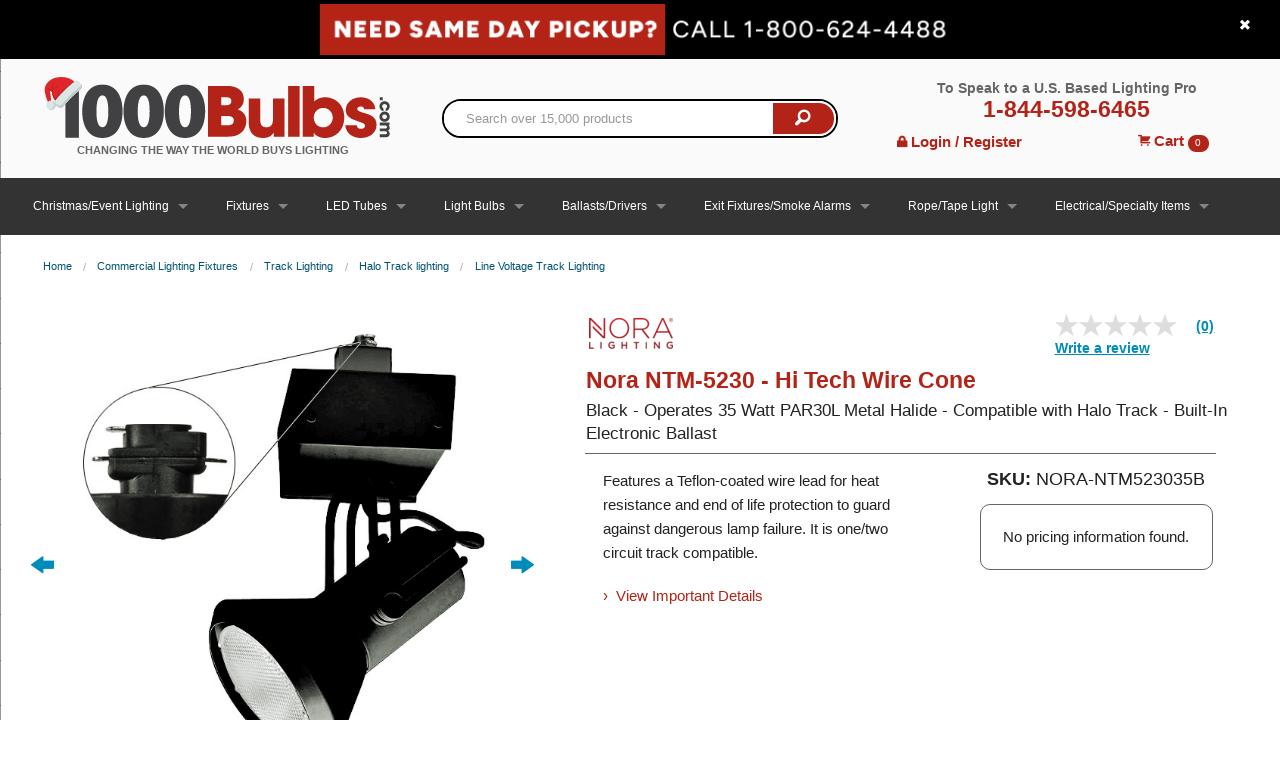

--- FILE ---
content_type: text/html; charset=utf-8
request_url: https://www.1000bulbs.com/fil/products/10246/breadcrumb?category=
body_size: 488
content:
<ul class='breadcrumbs'>
<li><a href="/">Home</a></li>
<li><a href="/category/lighting-fixtures">Commercial Lighting Fixtures</a></li>
<li><a href="/category/track-light-commercial">Track Lighting</a></li>
<li><a href="/category/halo-track-lighting">Halo Track lighting</a></li>
<li><a href="/category/line-voltage-track-light">Line Voltage Track Lighting</a></li>
</ul>




--- FILE ---
content_type: text/html;charset=utf-8
request_url: https://pnapi.invoca.net/2627/na.json
body_size: 231
content:
[{"requestId":"+18006244488","status":"success","formattedNumber":"844-598-6465","countryCode":"1","nationalNumber":"8445986465","lifetimeInSeconds":300,"overflow":null,"surge":null,"invocaId":"i-371091bd-f865-419d-8d2e-c861d000446a"},{"type":"settings","metrics":true}]

--- FILE ---
content_type: text/html;charset=utf-8
request_url: https://pnapi.invoca.net/2627/na.json
body_size: 231
content:
[{"requestId":"+18006244488","status":"success","formattedNumber":"844-598-6465","countryCode":"1","nationalNumber":"8445986465","lifetimeInSeconds":300,"overflow":null,"surge":null,"invocaId":"i-371091bd-f865-419d-8d2e-c861d000446a"},{"type":"settings","metrics":true}]

--- FILE ---
content_type: text/css
request_url: https://tags.srv.stackadapt.com/sa.css
body_size: -11
content:
:root {
    --sa-uid: '0-13d300be-1670-5ba1-676f-22b42d898f2a';
}